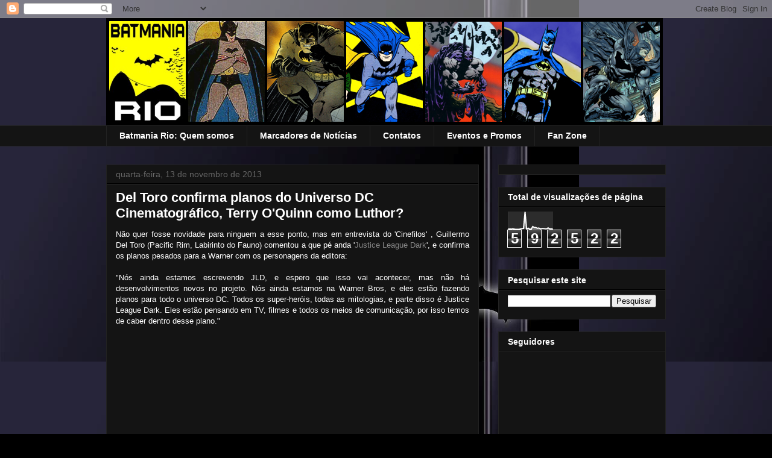

--- FILE ---
content_type: text/html; charset=UTF-8
request_url: https://batmaniario.blogspot.com/2013/11/del-toro-confirma-planos-do-universo-dc.html
body_size: 17331
content:
<!DOCTYPE html>
<html class='v2' dir='ltr' lang='pt-BR'>
<head>
<link href='https://www.blogger.com/static/v1/widgets/335934321-css_bundle_v2.css' rel='stylesheet' type='text/css'/>
<meta content='width=1100' name='viewport'/>
<meta content='text/html; charset=UTF-8' http-equiv='Content-Type'/>
<meta content='blogger' name='generator'/>
<link href='https://batmaniario.blogspot.com/favicon.ico' rel='icon' type='image/x-icon'/>
<link href='http://batmaniario.blogspot.com/2013/11/del-toro-confirma-planos-do-universo-dc.html' rel='canonical'/>
<link rel="alternate" type="application/atom+xml" title="BATMANIA RIO - Atom" href="https://batmaniario.blogspot.com/feeds/posts/default" />
<link rel="alternate" type="application/rss+xml" title="BATMANIA RIO - RSS" href="https://batmaniario.blogspot.com/feeds/posts/default?alt=rss" />
<link rel="service.post" type="application/atom+xml" title="BATMANIA RIO - Atom" href="https://www.blogger.com/feeds/5549104951216291581/posts/default" />

<link rel="alternate" type="application/atom+xml" title="BATMANIA RIO - Atom" href="https://batmaniario.blogspot.com/feeds/6687425621165299419/comments/default" />
<!--Can't find substitution for tag [blog.ieCssRetrofitLinks]-->
<link href='https://i.ytimg.com/vi/XAS3il1f390/hqdefault.jpg' rel='image_src'/>
<meta content='http://batmaniario.blogspot.com/2013/11/del-toro-confirma-planos-do-universo-dc.html' property='og:url'/>
<meta content='Del Toro confirma planos do Universo DC Cinematográfico, Terry O&#39;Quinn como Luthor?' property='og:title'/>
<meta content=' Não quer fosse novidade para ninguem a esse ponto, mas em entrevista do &#39;Cinefilos&#39; , Guillermo Del Toro (Pacific Rim, Labirinto do Fauno) ...' property='og:description'/>
<meta content='https://lh3.googleusercontent.com/blogger_img_proxy/AEn0k_s14BKC8eNoo6QhuzHyINEhYTLpDu374qeYz0mIsy2ndCcLZPgIASnfA3ZQemwxgq7DnpKd5i7-NCanMR7mfMq8KCzjL1_JKw_O6q6pco1z3_PruQ=w1200-h630-n-k-no-nu' property='og:image'/>
<title>BATMANIA RIO: Del Toro confirma planos do Universo DC Cinematográfico, Terry O'Quinn como Luthor?</title>
<style id='page-skin-1' type='text/css'><!--
/*
-----------------------------------------------
Blogger Template Style
Name:     Awesome Inc.
Designer: Tina Chen
URL:      tinachen.org
----------------------------------------------- */
/* Content
----------------------------------------------- */
body {
font: normal normal 13px Arial, Tahoma, Helvetica, FreeSans, sans-serif;
color: #ffffff;
background: #000000 url(//4.bp.blogspot.com/-3u5D3-wgkEo/UTPMGJr-svI/AAAAAAAAPSI/4PFZjUZIUl0/s0/602246_4397971791013_1990993956_n.jpg) repeat scroll top left;
}
html body .content-outer {
min-width: 0;
max-width: 100%;
width: 100%;
}
a:link {
text-decoration: none;
color: #888888;
}
a:visited {
text-decoration: none;
color: #444444;
}
a:hover {
text-decoration: underline;
color: #cccccc;
}
.body-fauxcolumn-outer .cap-top {
position: absolute;
z-index: 1;
height: 276px;
width: 100%;
background: transparent none repeat-x scroll top left;
_background-image: none;
}
/* Columns
----------------------------------------------- */
.content-inner {
padding: 0;
}
.header-inner .section {
margin: 0 16px;
}
.tabs-inner .section {
margin: 0 16px;
}
.main-inner {
padding-top: 30px;
}
.main-inner .column-center-inner,
.main-inner .column-left-inner,
.main-inner .column-right-inner {
padding: 0 5px;
}
*+html body .main-inner .column-center-inner {
margin-top: -30px;
}
#layout .main-inner .column-center-inner {
margin-top: 0;
}
/* Header
----------------------------------------------- */
.header-outer {
margin: 0 0 0 0;
background: transparent none repeat scroll 0 0;
}
.Header h1 {
font: normal bold 40px Arial, Tahoma, Helvetica, FreeSans, sans-serif;
color: #ffffff;
text-shadow: 0 0 -1px #000000;
}
.Header h1 a {
color: #ffffff;
}
.Header .description {
font: normal normal 14px Arial, Tahoma, Helvetica, FreeSans, sans-serif;
color: #ffffff;
}
.header-inner .Header .titlewrapper,
.header-inner .Header .descriptionwrapper {
padding-left: 0;
padding-right: 0;
margin-bottom: 0;
}
.header-inner .Header .titlewrapper {
padding-top: 22px;
}
/* Tabs
----------------------------------------------- */
.tabs-outer {
overflow: hidden;
position: relative;
background: #141414 none repeat scroll 0 0;
}
#layout .tabs-outer {
overflow: visible;
}
.tabs-cap-top, .tabs-cap-bottom {
position: absolute;
width: 100%;
border-top: 1px solid #222222;
}
.tabs-cap-bottom {
bottom: 0;
}
.tabs-inner .widget li a {
display: inline-block;
margin: 0;
padding: .6em 1.5em;
font: normal bold 14px Arial, Tahoma, Helvetica, FreeSans, sans-serif;
color: #ffffff;
border-top: 1px solid #222222;
border-bottom: 1px solid #222222;
border-left: 1px solid #222222;
height: 16px;
line-height: 16px;
}
.tabs-inner .widget li:last-child a {
border-right: 1px solid #222222;
}
.tabs-inner .widget li.selected a, .tabs-inner .widget li a:hover {
background: #444444 none repeat-x scroll 0 -100px;
color: #ffffff;
}
/* Headings
----------------------------------------------- */
h2 {
font: normal bold 14px Arial, Tahoma, Helvetica, FreeSans, sans-serif;
color: #ffffff;
}
/* Widgets
----------------------------------------------- */
.main-inner .section {
margin: 0 27px;
padding: 0;
}
.main-inner .column-left-outer,
.main-inner .column-right-outer {
margin-top: 0;
}
#layout .main-inner .column-left-outer,
#layout .main-inner .column-right-outer {
margin-top: 0;
}
.main-inner .column-left-inner,
.main-inner .column-right-inner {
background: transparent none repeat 0 0;
-moz-box-shadow: 0 0 0 rgba(0, 0, 0, .2);
-webkit-box-shadow: 0 0 0 rgba(0, 0, 0, .2);
-goog-ms-box-shadow: 0 0 0 rgba(0, 0, 0, .2);
box-shadow: 0 0 0 rgba(0, 0, 0, .2);
-moz-border-radius: 0;
-webkit-border-radius: 0;
-goog-ms-border-radius: 0;
border-radius: 0;
}
#layout .main-inner .column-left-inner,
#layout .main-inner .column-right-inner {
margin-top: 0;
}
.sidebar .widget {
font: normal normal 14px Arial, Tahoma, Helvetica, FreeSans, sans-serif;
color: #ffffff;
}
.sidebar .widget a:link {
color: #888888;
}
.sidebar .widget a:visited {
color: #444444;
}
.sidebar .widget a:hover {
color: #cccccc;
}
.sidebar .widget h2 {
text-shadow: 0 0 -1px #000000;
}
.main-inner .widget {
background-color: #141414;
border: 1px solid #222222;
padding: 0 15px 15px;
margin: 20px -16px;
-moz-box-shadow: 0 0 0 rgba(0, 0, 0, .2);
-webkit-box-shadow: 0 0 0 rgba(0, 0, 0, .2);
-goog-ms-box-shadow: 0 0 0 rgba(0, 0, 0, .2);
box-shadow: 0 0 0 rgba(0, 0, 0, .2);
-moz-border-radius: 0;
-webkit-border-radius: 0;
-goog-ms-border-radius: 0;
border-radius: 0;
}
.main-inner .widget h2 {
margin: 0 -15px;
padding: .6em 15px .5em;
border-bottom: 1px solid #000000;
}
.footer-inner .widget h2 {
padding: 0 0 .4em;
border-bottom: 1px solid #000000;
}
.main-inner .widget h2 + div, .footer-inner .widget h2 + div {
border-top: 1px solid #222222;
padding-top: 8px;
}
.main-inner .widget .widget-content {
margin: 0 -15px;
padding: 7px 15px 0;
}
.main-inner .widget ul, .main-inner .widget #ArchiveList ul.flat {
margin: -8px -15px 0;
padding: 0;
list-style: none;
}
.main-inner .widget #ArchiveList {
margin: -8px 0 0;
}
.main-inner .widget ul li, .main-inner .widget #ArchiveList ul.flat li {
padding: .5em 15px;
text-indent: 0;
color: #666666;
border-top: 1px solid #222222;
border-bottom: 1px solid #000000;
}
.main-inner .widget #ArchiveList ul li {
padding-top: .25em;
padding-bottom: .25em;
}
.main-inner .widget ul li:first-child, .main-inner .widget #ArchiveList ul.flat li:first-child {
border-top: none;
}
.main-inner .widget ul li:last-child, .main-inner .widget #ArchiveList ul.flat li:last-child {
border-bottom: none;
}
.post-body {
position: relative;
}
.main-inner .widget .post-body ul {
padding: 0 2.5em;
margin: .5em 0;
list-style: disc;
}
.main-inner .widget .post-body ul li {
padding: 0.25em 0;
margin-bottom: .25em;
color: #ffffff;
border: none;
}
.footer-inner .widget ul {
padding: 0;
list-style: none;
}
.widget .zippy {
color: #666666;
}
/* Posts
----------------------------------------------- */
body .main-inner .Blog {
padding: 0;
margin-bottom: 1em;
background-color: transparent;
border: none;
-moz-box-shadow: 0 0 0 rgba(0, 0, 0, 0);
-webkit-box-shadow: 0 0 0 rgba(0, 0, 0, 0);
-goog-ms-box-shadow: 0 0 0 rgba(0, 0, 0, 0);
box-shadow: 0 0 0 rgba(0, 0, 0, 0);
}
.main-inner .section:last-child .Blog:last-child {
padding: 0;
margin-bottom: 1em;
}
.main-inner .widget h2.date-header {
margin: 0 -15px 1px;
padding: 0 0 0 0;
font: normal normal 14px Arial, Tahoma, Helvetica, FreeSans, sans-serif;
color: #666666;
background: transparent none no-repeat scroll top left;
border-top: 0 solid #222222;
border-bottom: 1px solid #000000;
-moz-border-radius-topleft: 0;
-moz-border-radius-topright: 0;
-webkit-border-top-left-radius: 0;
-webkit-border-top-right-radius: 0;
border-top-left-radius: 0;
border-top-right-radius: 0;
position: static;
bottom: 100%;
right: 15px;
text-shadow: 0 0 -1px #000000;
}
.main-inner .widget h2.date-header span {
font: normal normal 14px Arial, Tahoma, Helvetica, FreeSans, sans-serif;
display: block;
padding: .5em 15px;
border-left: 0 solid #222222;
border-right: 0 solid #222222;
}
.date-outer {
position: relative;
margin: 30px 0 20px;
padding: 0 15px;
background-color: #141414;
border: 1px solid #222222;
-moz-box-shadow: 0 0 0 rgba(0, 0, 0, .2);
-webkit-box-shadow: 0 0 0 rgba(0, 0, 0, .2);
-goog-ms-box-shadow: 0 0 0 rgba(0, 0, 0, .2);
box-shadow: 0 0 0 rgba(0, 0, 0, .2);
-moz-border-radius: 0;
-webkit-border-radius: 0;
-goog-ms-border-radius: 0;
border-radius: 0;
}
.date-outer:first-child {
margin-top: 0;
}
.date-outer:last-child {
margin-bottom: 20px;
-moz-border-radius-bottomleft: 0;
-moz-border-radius-bottomright: 0;
-webkit-border-bottom-left-radius: 0;
-webkit-border-bottom-right-radius: 0;
-goog-ms-border-bottom-left-radius: 0;
-goog-ms-border-bottom-right-radius: 0;
border-bottom-left-radius: 0;
border-bottom-right-radius: 0;
}
.date-posts {
margin: 0 -15px;
padding: 0 15px;
clear: both;
}
.post-outer, .inline-ad {
border-top: 1px solid #222222;
margin: 0 -15px;
padding: 15px 15px;
}
.post-outer {
padding-bottom: 10px;
}
.post-outer:first-child {
padding-top: 0;
border-top: none;
}
.post-outer:last-child, .inline-ad:last-child {
border-bottom: none;
}
.post-body {
position: relative;
}
.post-body img {
padding: 8px;
background: #222222;
border: 1px solid transparent;
-moz-box-shadow: 0 0 0 rgba(0, 0, 0, .2);
-webkit-box-shadow: 0 0 0 rgba(0, 0, 0, .2);
box-shadow: 0 0 0 rgba(0, 0, 0, .2);
-moz-border-radius: 0;
-webkit-border-radius: 0;
border-radius: 0;
}
h3.post-title, h4 {
font: normal bold 22px Arial, Tahoma, Helvetica, FreeSans, sans-serif;
color: #ffffff;
}
h3.post-title a {
font: normal bold 22px Arial, Tahoma, Helvetica, FreeSans, sans-serif;
color: #ffffff;
}
h3.post-title a:hover {
color: #cccccc;
text-decoration: underline;
}
.post-header {
margin: 0 0 1em;
}
.post-body {
line-height: 1.4;
}
.post-outer h2 {
color: #ffffff;
}
.post-footer {
margin: 1.5em 0 0;
}
#blog-pager {
padding: 15px;
font-size: 120%;
background-color: #141414;
border: 1px solid #222222;
-moz-box-shadow: 0 0 0 rgba(0, 0, 0, .2);
-webkit-box-shadow: 0 0 0 rgba(0, 0, 0, .2);
-goog-ms-box-shadow: 0 0 0 rgba(0, 0, 0, .2);
box-shadow: 0 0 0 rgba(0, 0, 0, .2);
-moz-border-radius: 0;
-webkit-border-radius: 0;
-goog-ms-border-radius: 0;
border-radius: 0;
-moz-border-radius-topleft: 0;
-moz-border-radius-topright: 0;
-webkit-border-top-left-radius: 0;
-webkit-border-top-right-radius: 0;
-goog-ms-border-top-left-radius: 0;
-goog-ms-border-top-right-radius: 0;
border-top-left-radius: 0;
border-top-right-radius-topright: 0;
margin-top: 1em;
}
.blog-feeds, .post-feeds {
margin: 1em 0;
text-align: center;
color: #ffffff;
}
.blog-feeds a, .post-feeds a {
color: #888888;
}
.blog-feeds a:visited, .post-feeds a:visited {
color: #444444;
}
.blog-feeds a:hover, .post-feeds a:hover {
color: #cccccc;
}
.post-outer .comments {
margin-top: 2em;
}
/* Comments
----------------------------------------------- */
.comments .comments-content .icon.blog-author {
background-repeat: no-repeat;
background-image: url([data-uri]);
}
.comments .comments-content .loadmore a {
border-top: 1px solid #222222;
border-bottom: 1px solid #222222;
}
.comments .continue {
border-top: 2px solid #222222;
}
/* Footer
----------------------------------------------- */
.footer-outer {
margin: -0 0 -1px;
padding: 0 0 0;
color: #ffffff;
overflow: hidden;
}
.footer-fauxborder-left {
border-top: 1px solid #222222;
background: #141414 none repeat scroll 0 0;
-moz-box-shadow: 0 0 0 rgba(0, 0, 0, .2);
-webkit-box-shadow: 0 0 0 rgba(0, 0, 0, .2);
-goog-ms-box-shadow: 0 0 0 rgba(0, 0, 0, .2);
box-shadow: 0 0 0 rgba(0, 0, 0, .2);
margin: 0 -0;
}
/* Mobile
----------------------------------------------- */
body.mobile {
background-size: auto;
}
.mobile .body-fauxcolumn-outer {
background: transparent none repeat scroll top left;
}
*+html body.mobile .main-inner .column-center-inner {
margin-top: 0;
}
.mobile .main-inner .widget {
padding: 0 0 15px;
}
.mobile .main-inner .widget h2 + div,
.mobile .footer-inner .widget h2 + div {
border-top: none;
padding-top: 0;
}
.mobile .footer-inner .widget h2 {
padding: 0.5em 0;
border-bottom: none;
}
.mobile .main-inner .widget .widget-content {
margin: 0;
padding: 7px 0 0;
}
.mobile .main-inner .widget ul,
.mobile .main-inner .widget #ArchiveList ul.flat {
margin: 0 -15px 0;
}
.mobile .main-inner .widget h2.date-header {
right: 0;
}
.mobile .date-header span {
padding: 0.4em 0;
}
.mobile .date-outer:first-child {
margin-bottom: 0;
border: 1px solid #222222;
-moz-border-radius-topleft: 0;
-moz-border-radius-topright: 0;
-webkit-border-top-left-radius: 0;
-webkit-border-top-right-radius: 0;
-goog-ms-border-top-left-radius: 0;
-goog-ms-border-top-right-radius: 0;
border-top-left-radius: 0;
border-top-right-radius: 0;
}
.mobile .date-outer {
border-color: #222222;
border-width: 0 1px 1px;
}
.mobile .date-outer:last-child {
margin-bottom: 0;
}
.mobile .main-inner {
padding: 0;
}
.mobile .header-inner .section {
margin: 0;
}
.mobile .post-outer, .mobile .inline-ad {
padding: 5px 0;
}
.mobile .tabs-inner .section {
margin: 0 10px;
}
.mobile .main-inner .widget h2 {
margin: 0;
padding: 0;
}
.mobile .main-inner .widget h2.date-header span {
padding: 0;
}
.mobile .main-inner .widget .widget-content {
margin: 0;
padding: 7px 0 0;
}
.mobile #blog-pager {
border: 1px solid transparent;
background: #141414 none repeat scroll 0 0;
}
.mobile .main-inner .column-left-inner,
.mobile .main-inner .column-right-inner {
background: transparent none repeat 0 0;
-moz-box-shadow: none;
-webkit-box-shadow: none;
-goog-ms-box-shadow: none;
box-shadow: none;
}
.mobile .date-posts {
margin: 0;
padding: 0;
}
.mobile .footer-fauxborder-left {
margin: 0;
border-top: inherit;
}
.mobile .main-inner .section:last-child .Blog:last-child {
margin-bottom: 0;
}
.mobile-index-contents {
color: #ffffff;
}
.mobile .mobile-link-button {
background: #888888 none repeat scroll 0 0;
}
.mobile-link-button a:link, .mobile-link-button a:visited {
color: #ffffff;
}
.mobile .tabs-inner .PageList .widget-content {
background: transparent;
border-top: 1px solid;
border-color: #222222;
color: #ffffff;
}
.mobile .tabs-inner .PageList .widget-content .pagelist-arrow {
border-left: 1px solid #222222;
}

--></style>
<style id='template-skin-1' type='text/css'><!--
body {
min-width: 960px;
}
.content-outer, .content-fauxcolumn-outer, .region-inner {
min-width: 960px;
max-width: 960px;
_width: 960px;
}
.main-inner .columns {
padding-left: 0;
padding-right: 310px;
}
.main-inner .fauxcolumn-center-outer {
left: 0;
right: 310px;
/* IE6 does not respect left and right together */
_width: expression(this.parentNode.offsetWidth -
parseInt("0") -
parseInt("310px") + 'px');
}
.main-inner .fauxcolumn-left-outer {
width: 0;
}
.main-inner .fauxcolumn-right-outer {
width: 310px;
}
.main-inner .column-left-outer {
width: 0;
right: 100%;
margin-left: -0;
}
.main-inner .column-right-outer {
width: 310px;
margin-right: -310px;
}
#layout {
min-width: 0;
}
#layout .content-outer {
min-width: 0;
width: 800px;
}
#layout .region-inner {
min-width: 0;
width: auto;
}
body#layout div.add_widget {
padding: 8px;
}
body#layout div.add_widget a {
margin-left: 32px;
}
--></style>
<style>
    body {background-image:url(\/\/4.bp.blogspot.com\/-3u5D3-wgkEo\/UTPMGJr-svI\/AAAAAAAAPSI\/4PFZjUZIUl0\/s0\/602246_4397971791013_1990993956_n.jpg);}
    
@media (max-width: 200px) { body {background-image:url(\/\/4.bp.blogspot.com\/-3u5D3-wgkEo\/UTPMGJr-svI\/AAAAAAAAPSI\/4PFZjUZIUl0\/w200\/602246_4397971791013_1990993956_n.jpg);}}
@media (max-width: 400px) and (min-width: 201px) { body {background-image:url(\/\/4.bp.blogspot.com\/-3u5D3-wgkEo\/UTPMGJr-svI\/AAAAAAAAPSI\/4PFZjUZIUl0\/w400\/602246_4397971791013_1990993956_n.jpg);}}
@media (max-width: 800px) and (min-width: 401px) { body {background-image:url(\/\/4.bp.blogspot.com\/-3u5D3-wgkEo\/UTPMGJr-svI\/AAAAAAAAPSI\/4PFZjUZIUl0\/w800\/602246_4397971791013_1990993956_n.jpg);}}
@media (max-width: 1200px) and (min-width: 801px) { body {background-image:url(\/\/4.bp.blogspot.com\/-3u5D3-wgkEo\/UTPMGJr-svI\/AAAAAAAAPSI\/4PFZjUZIUl0\/w1200\/602246_4397971791013_1990993956_n.jpg);}}
/* Last tag covers anything over one higher than the previous max-size cap. */
@media (min-width: 1201px) { body {background-image:url(\/\/4.bp.blogspot.com\/-3u5D3-wgkEo\/UTPMGJr-svI\/AAAAAAAAPSI\/4PFZjUZIUl0\/w1600\/602246_4397971791013_1990993956_n.jpg);}}
  </style>
<link href='https://www.blogger.com/dyn-css/authorization.css?targetBlogID=5549104951216291581&amp;zx=385843c6-fe22-47af-989a-67faf2f54a96' media='none' onload='if(media!=&#39;all&#39;)media=&#39;all&#39;' rel='stylesheet'/><noscript><link href='https://www.blogger.com/dyn-css/authorization.css?targetBlogID=5549104951216291581&amp;zx=385843c6-fe22-47af-989a-67faf2f54a96' rel='stylesheet'/></noscript>
<meta name='google-adsense-platform-account' content='ca-host-pub-1556223355139109'/>
<meta name='google-adsense-platform-domain' content='blogspot.com'/>

</head>
<body class='loading variant-dark'>
<div class='navbar section' id='navbar' name='Navbar'><div class='widget Navbar' data-version='1' id='Navbar1'><script type="text/javascript">
    function setAttributeOnload(object, attribute, val) {
      if(window.addEventListener) {
        window.addEventListener('load',
          function(){ object[attribute] = val; }, false);
      } else {
        window.attachEvent('onload', function(){ object[attribute] = val; });
      }
    }
  </script>
<div id="navbar-iframe-container"></div>
<script type="text/javascript" src="https://apis.google.com/js/platform.js"></script>
<script type="text/javascript">
      gapi.load("gapi.iframes:gapi.iframes.style.bubble", function() {
        if (gapi.iframes && gapi.iframes.getContext) {
          gapi.iframes.getContext().openChild({
              url: 'https://www.blogger.com/navbar/5549104951216291581?po\x3d6687425621165299419\x26origin\x3dhttps://batmaniario.blogspot.com',
              where: document.getElementById("navbar-iframe-container"),
              id: "navbar-iframe"
          });
        }
      });
    </script><script type="text/javascript">
(function() {
var script = document.createElement('script');
script.type = 'text/javascript';
script.src = '//pagead2.googlesyndication.com/pagead/js/google_top_exp.js';
var head = document.getElementsByTagName('head')[0];
if (head) {
head.appendChild(script);
}})();
</script>
</div></div>
<div class='body-fauxcolumns'>
<div class='fauxcolumn-outer body-fauxcolumn-outer'>
<div class='cap-top'>
<div class='cap-left'></div>
<div class='cap-right'></div>
</div>
<div class='fauxborder-left'>
<div class='fauxborder-right'></div>
<div class='fauxcolumn-inner'>
</div>
</div>
<div class='cap-bottom'>
<div class='cap-left'></div>
<div class='cap-right'></div>
</div>
</div>
</div>
<div class='content'>
<div class='content-fauxcolumns'>
<div class='fauxcolumn-outer content-fauxcolumn-outer'>
<div class='cap-top'>
<div class='cap-left'></div>
<div class='cap-right'></div>
</div>
<div class='fauxborder-left'>
<div class='fauxborder-right'></div>
<div class='fauxcolumn-inner'>
</div>
</div>
<div class='cap-bottom'>
<div class='cap-left'></div>
<div class='cap-right'></div>
</div>
</div>
</div>
<div class='content-outer'>
<div class='content-cap-top cap-top'>
<div class='cap-left'></div>
<div class='cap-right'></div>
</div>
<div class='fauxborder-left content-fauxborder-left'>
<div class='fauxborder-right content-fauxborder-right'></div>
<div class='content-inner'>
<header>
<div class='header-outer'>
<div class='header-cap-top cap-top'>
<div class='cap-left'></div>
<div class='cap-right'></div>
</div>
<div class='fauxborder-left header-fauxborder-left'>
<div class='fauxborder-right header-fauxborder-right'></div>
<div class='region-inner header-inner'>
<div class='header section' id='header' name='Cabeçalho'><div class='widget Header' data-version='1' id='Header1'>
<div id='header-inner'>
<a href='https://batmaniario.blogspot.com/' style='display: block'>
<img alt='BATMANIA RIO' height='178px; ' id='Header1_headerimg' src='https://blogger.googleusercontent.com/img/b/R29vZ2xl/AVvXsEiyTE4PPgEy_a6Q9DM9zLvk4G3mjk3rt6YfiqiCjJm4S2FnNr2TJ9MXUXQJs5-mFinYPjgRRoAdL-276EV_ASoftY6fGpsWy3MtgEg5H_Sk50ugf7_wnt4RUG2iKh9CcXrAyJsBWsWEVycV/s1600/banner+SITE.png' style='display: block' width='923px; '/>
</a>
</div>
</div></div>
</div>
</div>
<div class='header-cap-bottom cap-bottom'>
<div class='cap-left'></div>
<div class='cap-right'></div>
</div>
</div>
</header>
<div class='tabs-outer'>
<div class='tabs-cap-top cap-top'>
<div class='cap-left'></div>
<div class='cap-right'></div>
</div>
<div class='fauxborder-left tabs-fauxborder-left'>
<div class='fauxborder-right tabs-fauxborder-right'></div>
<div class='region-inner tabs-inner'>
<div class='tabs section' id='crosscol' name='Entre colunas'><div class='widget PageList' data-version='1' id='PageList1'>
<h2>Promo</h2>
<div class='widget-content'>
<ul>
<li>
<a href='https://batmaniario.blogspot.com/p/batmania-rio-quem-somos-nos.html'>Batmania Rio: Quem somos</a>
</li>
<li>
<a href='https://batmaniario.blogspot.com/p/marcadores-de-noticias.html'>Marcadores de Notícias</a>
</li>
<li>
<a href='https://batmaniario.blogspot.com/p/contatos.html'>Contatos</a>
</li>
<li>
<a href='https://batmaniario.blogspot.com/p/promo.html'>Eventos e Promos</a>
</li>
<li>
<a href='https://batmaniario.blogspot.com/p/videos.html'>Fan Zone</a>
</li>
</ul>
<div class='clear'></div>
</div>
</div></div>
<div class='tabs no-items section' id='crosscol-overflow' name='Cross-Column 2'></div>
</div>
</div>
<div class='tabs-cap-bottom cap-bottom'>
<div class='cap-left'></div>
<div class='cap-right'></div>
</div>
</div>
<div class='main-outer'>
<div class='main-cap-top cap-top'>
<div class='cap-left'></div>
<div class='cap-right'></div>
</div>
<div class='fauxborder-left main-fauxborder-left'>
<div class='fauxborder-right main-fauxborder-right'></div>
<div class='region-inner main-inner'>
<div class='columns fauxcolumns'>
<div class='fauxcolumn-outer fauxcolumn-center-outer'>
<div class='cap-top'>
<div class='cap-left'></div>
<div class='cap-right'></div>
</div>
<div class='fauxborder-left'>
<div class='fauxborder-right'></div>
<div class='fauxcolumn-inner'>
</div>
</div>
<div class='cap-bottom'>
<div class='cap-left'></div>
<div class='cap-right'></div>
</div>
</div>
<div class='fauxcolumn-outer fauxcolumn-left-outer'>
<div class='cap-top'>
<div class='cap-left'></div>
<div class='cap-right'></div>
</div>
<div class='fauxborder-left'>
<div class='fauxborder-right'></div>
<div class='fauxcolumn-inner'>
</div>
</div>
<div class='cap-bottom'>
<div class='cap-left'></div>
<div class='cap-right'></div>
</div>
</div>
<div class='fauxcolumn-outer fauxcolumn-right-outer'>
<div class='cap-top'>
<div class='cap-left'></div>
<div class='cap-right'></div>
</div>
<div class='fauxborder-left'>
<div class='fauxborder-right'></div>
<div class='fauxcolumn-inner'>
</div>
</div>
<div class='cap-bottom'>
<div class='cap-left'></div>
<div class='cap-right'></div>
</div>
</div>
<!-- corrects IE6 width calculation -->
<div class='columns-inner'>
<div class='column-center-outer'>
<div class='column-center-inner'>
<div class='main section' id='main' name='Principal'><div class='widget Blog' data-version='1' id='Blog1'>
<div class='blog-posts hfeed'>

          <div class="date-outer">
        
<h2 class='date-header'><span>quarta-feira, 13 de novembro de 2013</span></h2>

          <div class="date-posts">
        
<div class='post-outer'>
<div class='post hentry uncustomized-post-template' itemprop='blogPost' itemscope='itemscope' itemtype='http://schema.org/BlogPosting'>
<meta content='https://i.ytimg.com/vi/XAS3il1f390/hqdefault.jpg' itemprop='image_url'/>
<meta content='5549104951216291581' itemprop='blogId'/>
<meta content='6687425621165299419' itemprop='postId'/>
<a name='6687425621165299419'></a>
<h3 class='post-title entry-title' itemprop='name'>
Del Toro confirma planos do Universo DC Cinematográfico, Terry O'Quinn como Luthor?
</h3>
<div class='post-header'>
<div class='post-header-line-1'></div>
</div>
<div class='post-body entry-content' id='post-body-6687425621165299419' itemprop='description articleBody'>
<div align="justify">
Não quer fosse novidade para ninguem a esse ponto, mas em entrevista do 'Cinefilos' , Guillermo Del Toro (Pacific Rim, Labirinto do Fauno) comentou a que pé anda '<a href="http://www.batmaniario.com/2013/04/wondercon-2013-homem-fluronico-estara.html" target="_blank">Justice League Dark</a>', e confirma os planos pesados para a Warner com os personagens da editora:<br />
<br />
"Nós ainda estamos escrevendo JLD, e espero que isso vai acontecer, mas não há desenvolvimentos novos no projeto. Nós ainda estamos na Warner Bros, e eles estão fazendo planos para todo o universo DC. Todos os super-heróis, todas as mitologias, e parte disso é Justice League Dark. Eles estão pensando em TV, filmes e todos os meios de comunicação, por isso temos de caber dentro desse plano."<br />
<br /><iframe width="540" height="320" src="//www.youtube.com/embed/XAS3il1f390" frameborder="0" allowfullscreen></iframe>
<br />
<br />
E de acordo com o <a href="http://www.supermansupersite.com/1111831.html" target="_blank">Superman Supersite</a>, um dos nomes cotados para Lex Luthor seria o de Terry O'Quinn, o Locke de LOST. Mas será mesmo que teremos um Luthor mais velho? O que vocês acham?<br />
<br />
<div class="separator" style="clear: both; text-align: center;">
<a href="https://blogger.googleusercontent.com/img/b/R29vZ2xl/AVvXsEjJl3VfzJnmnF9QoZ5_a5hj5nIfL7NRpdW3iXE928QnufYXXbQnlnoM2XQCO1H2ZWD6nMKGzGLgyswY3ry5rZ3ScYz-hkGZjjjBeTA5tGdzvLleCDsioSljvKm8c_0CW7GhglCvEkSTJrlx/s1600/666-park-ave-32.jpg" imageanchor="1" style="margin-left: 1em; margin-right: 1em;"><img border="0" height="400" src="https://blogger.googleusercontent.com/img/b/R29vZ2xl/AVvXsEjJl3VfzJnmnF9QoZ5_a5hj5nIfL7NRpdW3iXE928QnufYXXbQnlnoM2XQCO1H2ZWD6nMKGzGLgyswY3ry5rZ3ScYz-hkGZjjjBeTA5tGdzvLleCDsioSljvKm8c_0CW7GhglCvEkSTJrlx/s400/666-park-ave-32.jpg" width="266" /></a></div>
<br /></div>
<div style='clear: both;'></div>
</div>
<div class='post-footer'>
<div class='post-footer-line post-footer-line-1'>
<span class='post-author vcard'>
Postado por
<span class='fn' itemprop='author' itemscope='itemscope' itemtype='http://schema.org/Person'>
<meta content='https://www.blogger.com/profile/01308435458137611437' itemprop='url'/>
<a class='g-profile' href='https://www.blogger.com/profile/01308435458137611437' rel='author' title='author profile'>
<span itemprop='name'>Batmania Rio</span>
</a>
</span>
</span>
<span class='post-timestamp'>
às
<meta content='http://batmaniario.blogspot.com/2013/11/del-toro-confirma-planos-do-universo-dc.html' itemprop='url'/>
<a class='timestamp-link' href='https://batmaniario.blogspot.com/2013/11/del-toro-confirma-planos-do-universo-dc.html' rel='bookmark' title='permanent link'><abbr class='published' itemprop='datePublished' title='2013-11-13T01:30:00-08:00'>01:30</abbr></a>
</span>
<span class='post-comment-link'>
</span>
<span class='post-icons'>
<span class='item-control blog-admin pid-1230505612'>
<a href='https://www.blogger.com/post-edit.g?blogID=5549104951216291581&postID=6687425621165299419&from=pencil' title='Editar post'>
<img alt='' class='icon-action' height='18' src='https://resources.blogblog.com/img/icon18_edit_allbkg.gif' width='18'/>
</a>
</span>
</span>
<div class='post-share-buttons goog-inline-block'>
<a class='goog-inline-block share-button sb-email' href='https://www.blogger.com/share-post.g?blogID=5549104951216291581&postID=6687425621165299419&target=email' target='_blank' title='Enviar por e-mail'><span class='share-button-link-text'>Enviar por e-mail</span></a><a class='goog-inline-block share-button sb-blog' href='https://www.blogger.com/share-post.g?blogID=5549104951216291581&postID=6687425621165299419&target=blog' onclick='window.open(this.href, "_blank", "height=270,width=475"); return false;' target='_blank' title='Postar no blog!'><span class='share-button-link-text'>Postar no blog!</span></a><a class='goog-inline-block share-button sb-twitter' href='https://www.blogger.com/share-post.g?blogID=5549104951216291581&postID=6687425621165299419&target=twitter' target='_blank' title='Compartilhar no X'><span class='share-button-link-text'>Compartilhar no X</span></a><a class='goog-inline-block share-button sb-facebook' href='https://www.blogger.com/share-post.g?blogID=5549104951216291581&postID=6687425621165299419&target=facebook' onclick='window.open(this.href, "_blank", "height=430,width=640"); return false;' target='_blank' title='Compartilhar no Facebook'><span class='share-button-link-text'>Compartilhar no Facebook</span></a><a class='goog-inline-block share-button sb-pinterest' href='https://www.blogger.com/share-post.g?blogID=5549104951216291581&postID=6687425621165299419&target=pinterest' target='_blank' title='Compartilhar com o Pinterest'><span class='share-button-link-text'>Compartilhar com o Pinterest</span></a>
</div>
</div>
<div class='post-footer-line post-footer-line-2'>
<span class='post-labels'>
Marcadores:
<a href='https://batmaniario.blogspot.com/search/label/Batman%2FSuperman' rel='tag'>Batman/Superman</a>,
<a href='https://batmaniario.blogspot.com/search/label/Filmes' rel='tag'>Filmes</a>,
<a href='https://batmaniario.blogspot.com/search/label/Liga%20da%20Justi%C3%A7a' rel='tag'>Liga da Justiça</a>
</span>
</div>
<div class='post-footer-line post-footer-line-3'>
<span class='post-location'>
</span>
</div>
</div>
</div>
<div class='comments' id='comments'>
<a name='comments'></a>
<h4>Nenhum comentário:</h4>
<div id='Blog1_comments-block-wrapper'>
<dl class='avatar-comment-indent' id='comments-block'>
</dl>
</div>
<p class='comment-footer'>
<div class='comment-form'>
<a name='comment-form'></a>
<h4 id='comment-post-message'>Postar um comentário</h4>
<p>
</p>
<a href='https://www.blogger.com/comment/frame/5549104951216291581?po=6687425621165299419&hl=pt-BR&saa=85391&origin=https://batmaniario.blogspot.com' id='comment-editor-src'></a>
<iframe allowtransparency='true' class='blogger-iframe-colorize blogger-comment-from-post' frameborder='0' height='410px' id='comment-editor' name='comment-editor' src='' width='100%'></iframe>
<script src='https://www.blogger.com/static/v1/jsbin/1345082660-comment_from_post_iframe.js' type='text/javascript'></script>
<script type='text/javascript'>
      BLOG_CMT_createIframe('https://www.blogger.com/rpc_relay.html');
    </script>
</div>
</p>
</div>
</div>

        </div></div>
      
</div>
<div class='blog-pager' id='blog-pager'>
<span id='blog-pager-newer-link'>
<a class='blog-pager-newer-link' href='https://batmaniario.blogspot.com/2013/11/capas-das-bat-revistas-de-fevereiro-de_13.html' id='Blog1_blog-pager-newer-link' title='Postagem mais recente'>Postagem mais recente</a>
</span>
<span id='blog-pager-older-link'>
<a class='blog-pager-older-link' href='https://batmaniario.blogspot.com/2013/11/dc-all-acess-amanda-waller-fala-sobre.html' id='Blog1_blog-pager-older-link' title='Postagem mais antiga'>Postagem mais antiga</a>
</span>
<a class='home-link' href='https://batmaniario.blogspot.com/'>Página inicial</a>
</div>
<div class='clear'></div>
<div class='post-feeds'>
<div class='feed-links'>
Assinar:
<a class='feed-link' href='https://batmaniario.blogspot.com/feeds/6687425621165299419/comments/default' target='_blank' type='application/atom+xml'>Postar comentários (Atom)</a>
</div>
</div>
</div></div>
</div>
</div>
<div class='column-left-outer'>
<div class='column-left-inner'>
<aside>
</aside>
</div>
</div>
<div class='column-right-outer'>
<div class='column-right-inner'>
<aside>
<div class='sidebar section' id='sidebar-right-1'><div class='widget HTML' data-version='1' id='HTML1'>
<script type='text/javascript'>
                var disqus_shortname = 'batmaniario';
                var disqus_blogger_current_url = "http://batmaniario.blogspot.com/2013/11/del-toro-confirma-planos-do-universo-dc.html";
                if (!disqus_blogger_current_url.length) {
                    disqus_blogger_current_url = "https://batmaniario.blogspot.com/2013/11/del-toro-confirma-planos-do-universo-dc.html";
                }
                var disqus_blogger_homepage_url = "https://batmaniario.blogspot.com/";
                var disqus_blogger_canonical_homepage_url = "http://batmaniario.blogspot.com/";
            </script>
<style type='text/css'>
                    #comments {display:none;}
                </style>
<script type='text/javascript'>
                    (function() {
                        var bloggerjs = document.createElement('script');
                        bloggerjs.type = 'text/javascript';
                        bloggerjs.async = true;
                        bloggerjs.src = 'http://'+disqus_shortname+'.disqus.com/blogger_item.js';
                        (document.getElementsByTagName('head')[0] || document.getElementsByTagName('body')[0]).appendChild(bloggerjs);
                    })();
                </script>
<style type='text/css'>
                    .post-comment-link { visibility: hidden; }
                </style>
<script type='text/javascript'>
                (function() {
                    var bloggerjs = document.createElement('script');
                    bloggerjs.type = 'text/javascript';
                    bloggerjs.async = true;
                    bloggerjs.src = 'http://'+disqus_shortname+'.disqus.com/blogger_index.js';
                    (document.getElementsByTagName('head')[0] || document.getElementsByTagName('body')[0]).appendChild(bloggerjs);
                })();
                </script>
</div><div class='widget Stats' data-version='1' id='Stats1'>
<h2>Total de visualizações de página</h2>
<div class='widget-content'>
<div id='Stats1_content' style='display: none;'>
<script src='https://www.gstatic.com/charts/loader.js' type='text/javascript'></script>
<span id='Stats1_sparklinespan' style='display:inline-block; width:75px; height:30px'></span>
<span class='counter-wrapper graph-counter-wrapper' id='Stats1_totalCount'>
</span>
<div class='clear'></div>
</div>
</div>
</div><div class='widget BlogSearch' data-version='1' id='BlogSearch1'>
<h2 class='title'>Pesquisar este site</h2>
<div class='widget-content'>
<div id='BlogSearch1_form'>
<form action='https://batmaniario.blogspot.com/search' class='gsc-search-box' target='_top'>
<table cellpadding='0' cellspacing='0' class='gsc-search-box'>
<tbody>
<tr>
<td class='gsc-input'>
<input autocomplete='off' class='gsc-input' name='q' size='10' title='search' type='text' value=''/>
</td>
<td class='gsc-search-button'>
<input class='gsc-search-button' title='search' type='submit' value='Pesquisar'/>
</td>
</tr>
</tbody>
</table>
</form>
</div>
</div>
<div class='clear'></div>
</div><div class='widget Followers' data-version='1' id='Followers1'>
<h2 class='title'>Seguidores</h2>
<div class='widget-content'>
<div id='Followers1-wrapper'>
<div style='margin-right:2px;'>
<div><script type="text/javascript" src="https://apis.google.com/js/platform.js"></script>
<div id="followers-iframe-container"></div>
<script type="text/javascript">
    window.followersIframe = null;
    function followersIframeOpen(url) {
      gapi.load("gapi.iframes", function() {
        if (gapi.iframes && gapi.iframes.getContext) {
          window.followersIframe = gapi.iframes.getContext().openChild({
            url: url,
            where: document.getElementById("followers-iframe-container"),
            messageHandlersFilter: gapi.iframes.CROSS_ORIGIN_IFRAMES_FILTER,
            messageHandlers: {
              '_ready': function(obj) {
                window.followersIframe.getIframeEl().height = obj.height;
              },
              'reset': function() {
                window.followersIframe.close();
                followersIframeOpen("https://www.blogger.com/followers/frame/5549104951216291581?colors\x3dCgt0cmFuc3BhcmVudBILdHJhbnNwYXJlbnQaByNmZmZmZmYiByM4ODg4ODgqByMwMDAwMDAyByNmZmZmZmY6ByNmZmZmZmZCByM4ODg4ODhKByM2NjY2NjZSByM4ODg4ODhaC3RyYW5zcGFyZW50\x26pageSize\x3d21\x26hl\x3dpt-BR\x26origin\x3dhttps://batmaniario.blogspot.com");
              },
              'open': function(url) {
                window.followersIframe.close();
                followersIframeOpen(url);
              }
            }
          });
        }
      });
    }
    followersIframeOpen("https://www.blogger.com/followers/frame/5549104951216291581?colors\x3dCgt0cmFuc3BhcmVudBILdHJhbnNwYXJlbnQaByNmZmZmZmYiByM4ODg4ODgqByMwMDAwMDAyByNmZmZmZmY6ByNmZmZmZmZCByM4ODg4ODhKByM2NjY2NjZSByM4ODg4ODhaC3RyYW5zcGFyZW50\x26pageSize\x3d21\x26hl\x3dpt-BR\x26origin\x3dhttps://batmaniario.blogspot.com");
  </script></div>
</div>
</div>
<div class='clear'></div>
</div>
</div><div class='widget BlogArchive' data-version='1' id='BlogArchive1'>
<h2>Arquivo do site</h2>
<div class='widget-content'>
<div id='ArchiveList'>
<div id='BlogArchive1_ArchiveList'>
<ul class='hierarchy'>
<li class='archivedate collapsed'>
<a class='toggle' href='javascript:void(0)'>
<span class='zippy'>

        &#9658;&#160;
      
</span>
</a>
<a class='post-count-link' href='https://batmaniario.blogspot.com/2016/'>
2016
</a>
<span class='post-count' dir='ltr'>(1)</span>
<ul class='hierarchy'>
<li class='archivedate collapsed'>
<a class='toggle' href='javascript:void(0)'>
<span class='zippy'>

        &#9658;&#160;
      
</span>
</a>
<a class='post-count-link' href='https://batmaniario.blogspot.com/2016/03/'>
março
</a>
<span class='post-count' dir='ltr'>(1)</span>
</li>
</ul>
</li>
</ul>
<ul class='hierarchy'>
<li class='archivedate collapsed'>
<a class='toggle' href='javascript:void(0)'>
<span class='zippy'>

        &#9658;&#160;
      
</span>
</a>
<a class='post-count-link' href='https://batmaniario.blogspot.com/2015/'>
2015
</a>
<span class='post-count' dir='ltr'>(4)</span>
<ul class='hierarchy'>
<li class='archivedate collapsed'>
<a class='toggle' href='javascript:void(0)'>
<span class='zippy'>

        &#9658;&#160;
      
</span>
</a>
<a class='post-count-link' href='https://batmaniario.blogspot.com/2015/03/'>
março
</a>
<span class='post-count' dir='ltr'>(2)</span>
</li>
</ul>
<ul class='hierarchy'>
<li class='archivedate collapsed'>
<a class='toggle' href='javascript:void(0)'>
<span class='zippy'>

        &#9658;&#160;
      
</span>
</a>
<a class='post-count-link' href='https://batmaniario.blogspot.com/2015/02/'>
fevereiro
</a>
<span class='post-count' dir='ltr'>(2)</span>
</li>
</ul>
</li>
</ul>
<ul class='hierarchy'>
<li class='archivedate collapsed'>
<a class='toggle' href='javascript:void(0)'>
<span class='zippy'>

        &#9658;&#160;
      
</span>
</a>
<a class='post-count-link' href='https://batmaniario.blogspot.com/2014/'>
2014
</a>
<span class='post-count' dir='ltr'>(308)</span>
<ul class='hierarchy'>
<li class='archivedate collapsed'>
<a class='toggle' href='javascript:void(0)'>
<span class='zippy'>

        &#9658;&#160;
      
</span>
</a>
<a class='post-count-link' href='https://batmaniario.blogspot.com/2014/12/'>
dezembro
</a>
<span class='post-count' dir='ltr'>(1)</span>
</li>
</ul>
<ul class='hierarchy'>
<li class='archivedate collapsed'>
<a class='toggle' href='javascript:void(0)'>
<span class='zippy'>

        &#9658;&#160;
      
</span>
</a>
<a class='post-count-link' href='https://batmaniario.blogspot.com/2014/11/'>
novembro
</a>
<span class='post-count' dir='ltr'>(1)</span>
</li>
</ul>
<ul class='hierarchy'>
<li class='archivedate collapsed'>
<a class='toggle' href='javascript:void(0)'>
<span class='zippy'>

        &#9658;&#160;
      
</span>
</a>
<a class='post-count-link' href='https://batmaniario.blogspot.com/2014/10/'>
outubro
</a>
<span class='post-count' dir='ltr'>(4)</span>
</li>
</ul>
<ul class='hierarchy'>
<li class='archivedate collapsed'>
<a class='toggle' href='javascript:void(0)'>
<span class='zippy'>

        &#9658;&#160;
      
</span>
</a>
<a class='post-count-link' href='https://batmaniario.blogspot.com/2014/09/'>
setembro
</a>
<span class='post-count' dir='ltr'>(4)</span>
</li>
</ul>
<ul class='hierarchy'>
<li class='archivedate collapsed'>
<a class='toggle' href='javascript:void(0)'>
<span class='zippy'>

        &#9658;&#160;
      
</span>
</a>
<a class='post-count-link' href='https://batmaniario.blogspot.com/2014/08/'>
agosto
</a>
<span class='post-count' dir='ltr'>(4)</span>
</li>
</ul>
<ul class='hierarchy'>
<li class='archivedate collapsed'>
<a class='toggle' href='javascript:void(0)'>
<span class='zippy'>

        &#9658;&#160;
      
</span>
</a>
<a class='post-count-link' href='https://batmaniario.blogspot.com/2014/07/'>
julho
</a>
<span class='post-count' dir='ltr'>(46)</span>
</li>
</ul>
<ul class='hierarchy'>
<li class='archivedate collapsed'>
<a class='toggle' href='javascript:void(0)'>
<span class='zippy'>

        &#9658;&#160;
      
</span>
</a>
<a class='post-count-link' href='https://batmaniario.blogspot.com/2014/06/'>
junho
</a>
<span class='post-count' dir='ltr'>(31)</span>
</li>
</ul>
<ul class='hierarchy'>
<li class='archivedate collapsed'>
<a class='toggle' href='javascript:void(0)'>
<span class='zippy'>

        &#9658;&#160;
      
</span>
</a>
<a class='post-count-link' href='https://batmaniario.blogspot.com/2014/05/'>
maio
</a>
<span class='post-count' dir='ltr'>(26)</span>
</li>
</ul>
<ul class='hierarchy'>
<li class='archivedate collapsed'>
<a class='toggle' href='javascript:void(0)'>
<span class='zippy'>

        &#9658;&#160;
      
</span>
</a>
<a class='post-count-link' href='https://batmaniario.blogspot.com/2014/04/'>
abril
</a>
<span class='post-count' dir='ltr'>(15)</span>
</li>
</ul>
<ul class='hierarchy'>
<li class='archivedate collapsed'>
<a class='toggle' href='javascript:void(0)'>
<span class='zippy'>

        &#9658;&#160;
      
</span>
</a>
<a class='post-count-link' href='https://batmaniario.blogspot.com/2014/03/'>
março
</a>
<span class='post-count' dir='ltr'>(46)</span>
</li>
</ul>
<ul class='hierarchy'>
<li class='archivedate collapsed'>
<a class='toggle' href='javascript:void(0)'>
<span class='zippy'>

        &#9658;&#160;
      
</span>
</a>
<a class='post-count-link' href='https://batmaniario.blogspot.com/2014/02/'>
fevereiro
</a>
<span class='post-count' dir='ltr'>(50)</span>
</li>
</ul>
<ul class='hierarchy'>
<li class='archivedate collapsed'>
<a class='toggle' href='javascript:void(0)'>
<span class='zippy'>

        &#9658;&#160;
      
</span>
</a>
<a class='post-count-link' href='https://batmaniario.blogspot.com/2014/01/'>
janeiro
</a>
<span class='post-count' dir='ltr'>(80)</span>
</li>
</ul>
</li>
</ul>
<ul class='hierarchy'>
<li class='archivedate expanded'>
<a class='toggle' href='javascript:void(0)'>
<span class='zippy toggle-open'>

        &#9660;&#160;
      
</span>
</a>
<a class='post-count-link' href='https://batmaniario.blogspot.com/2013/'>
2013
</a>
<span class='post-count' dir='ltr'>(907)</span>
<ul class='hierarchy'>
<li class='archivedate collapsed'>
<a class='toggle' href='javascript:void(0)'>
<span class='zippy'>

        &#9658;&#160;
      
</span>
</a>
<a class='post-count-link' href='https://batmaniario.blogspot.com/2013/12/'>
dezembro
</a>
<span class='post-count' dir='ltr'>(72)</span>
</li>
</ul>
<ul class='hierarchy'>
<li class='archivedate expanded'>
<a class='toggle' href='javascript:void(0)'>
<span class='zippy toggle-open'>

        &#9660;&#160;
      
</span>
</a>
<a class='post-count-link' href='https://batmaniario.blogspot.com/2013/11/'>
novembro
</a>
<span class='post-count' dir='ltr'>(85)</span>
<ul class='posts'>
<li><a href='https://batmaniario.blogspot.com/2013/11/preview-de-batmansuperman-06-e-batwing.html'>Preview de &#39;Batman/Superman&#39; #06 e Batwing #26!</a></li>
<li><a href='https://batmaniario.blogspot.com/2013/11/jhwilliams-iii-comenta-batwoman-apos.html'>J.H.Williams III comenta &#39;Batwoman&#39; após a sua saida</a></li>
<li><a href='https://batmaniario.blogspot.com/2013/11/beware-batman-capa-do-dvd-entrevista.html'>Beware The Batman: Capa do DVD, entrevista com o e...</a></li>
<li><a href='https://batmaniario.blogspot.com/2013/11/nolan-comenta-o-final-de-tdkr-e-o.html'>Nolan comenta o final de TDKR e o Coringa inspirad...</a></li>
<li><a href='https://batmaniario.blogspot.com/2013/11/levitz-e-pak-comentam-o-crossover-entre.html'>Levitz e Pak comentam o crossover entre &#39;Batman/Su...</a></li>
<li><a href='https://batmaniario.blogspot.com/2013/11/replica-do-batmovel-de-batman-66-e.html'>Replica do Batmóvel de &#39;Batman 66&#39; é liberado ofic...</a></li>
<li><a href='https://batmaniario.blogspot.com/2013/11/dc-all-access-dcl-de-arkham-origins-e.html'>DC All Access: DCL de &#39;Arkham Origins&#39; e novidades...</a></li>
<li><a href='https://batmaniario.blogspot.com/2013/11/preview-de-son-of-batman-02-e-batman-66.html'>Preview de &#39;Son of Batman&#39; #02 e &#39;Batman 66&#39; Cpt 22!</a></li>
<li><a href='https://batmaniario.blogspot.com/2013/11/batkid-salva-do-dia-novamente-em-video.html'>BatKid salva do dia novamente em video inédito!</a></li>
<li><a href='https://batmaniario.blogspot.com/2013/11/lbcc-2013-lodbell-e-wolfman-comentam-o.html'>LBCC 2013: Lobdell e Wolfman comentam o passado e ...</a></li>
<li><a href='https://batmaniario.blogspot.com/2013/11/previews-de-flash-e-batman-dark-knight.html'>Previews de &#39;Flash&#39; e &#39;Batman: The Dark Knight&#39; #25!</a></li>
<li><a href='https://batmaniario.blogspot.com/2013/11/preview-de-forever-evil-04-e-capa-de.html'>Preview de &#39;Forever Evil&#39; #04 e capa de &#39;Teen Tita...</a></li>
<li><a href='https://batmaniario.blogspot.com/2013/11/tom-taylor-comenta-sua-fase-em-earth-02.html'>Tom Taylor comenta sua fase em &#39;Earth 02&#39;!</a></li>
<li><a href='https://batmaniario.blogspot.com/2013/11/editor-comenta-o-teaser-de-batman.html'>Editor comenta o teaser de &#39;Batman: Eternal&#39;, nova...</a></li>
<li><a href='https://batmaniario.blogspot.com/2013/11/batmansuperman-affleck-pegando-pesado.html'>Batman/Superman: Affleck pegando pesado nos treino...</a></li>
<li><a href='https://batmaniario.blogspot.com/2013/11/produtor-confirma-que-series-de-tv-e.html'>Produtor confirma que series de TV e filmes da DC ...</a></li>
<li><a href='https://batmaniario.blogspot.com/2013/11/marguerite-bennett-comenta-jokers.html'>Marguerite Bennett comenta Joker&#39;s Daughter e Talon!</a></li>
<li><a href='https://batmaniario.blogspot.com/2013/11/david-goyer-chefiando-producao-dos.html'>David Goyer chefiando a produção dos filmes da DC ...</a></li>
<li><a href='https://batmaniario.blogspot.com/2013/11/previews-de-harley-quinn-01-e-black.html'>Previews de &#39;Harley Quinn&#39; #01 e &#39;Black Canary/Zat...</a></li>
<li><a href='https://batmaniario.blogspot.com/2013/11/arrow-solomon-grundy-confirmado-e.html'>Arrow: Solomon Grundy confirmado e sinopse de 2x03...</a></li>
<li><a href='https://batmaniario.blogspot.com/2013/11/possiveis-titulos-oficias-de.html'>Possíveis títulos oficiais de &#39;Batman/Superman&#39; re...</a></li>
<li><a href='https://batmaniario.blogspot.com/2013/11/arrow-trailer-e-fotos-de-scientist-o.html'>Arrow: trailer e fotos de &#39;The Scientist&#39; o episód...</a></li>
<li><a href='https://batmaniario.blogspot.com/2013/11/batman-75-anos-editor-mark-marts.html'>Batman 75 Anos: Editor Mark Marts comenta edição c...</a></li>
<li><a href='https://batmaniario.blogspot.com/2013/11/dc-all-acess-novidades-de-batwoman.html'>DC All Acess: Novidades de Batwoman, Geoff Jonhs c...</a></li>
<li><a href='https://batmaniario.blogspot.com/2013/11/veja-quase-50-fotos-ineditas-de-man-of.html'>Veja quase 50 fotos inéditas de &#39;Man of Steel&#39;!</a></li>
<li><a href='https://batmaniario.blogspot.com/2013/11/primeiro-teaser-de-batman-eternal.html'>Primeiro teaser de &#39;Batman: Eternal&#39; revela pistas...</a></li>
<li><a href='https://batmaniario.blogspot.com/2013/11/arrow-o-arqueiro-com-mascara-nyssa-al.html'>Arrow: O Arqueiro com máscara, Nyssa Al Ghul confi...</a></li>
<li><a href='https://batmaniario.blogspot.com/2013/11/preview-de-scooby-doo-team-up-01-e.html'>Preview de &#39;Scooby Doo Team-Up&#39; #01 e &#39;Harley Quin...</a></li>
<li><a href='https://batmaniario.blogspot.com/2013/11/produtor-comenta-batmansuperman.html'>Produtor comenta &#39;Batman/Superman&#39;!</a></li>
<li><a href='https://batmaniario.blogspot.com/2013/11/extras-do-blu-ray-e-novas-fotos-de.html'>Extras do Blu Ray e novas fotos de &#39;Justice League...</a></li>
<li><a href='https://batmaniario.blogspot.com/2013/11/christian-bale-comenta-bat-kid-ben.html'>Christian Bale comenta Bat Kid, Ben Affleck e a su...</a></li>
<li><a href='https://batmaniario.blogspot.com/2013/11/zero-year-veja-preview-de-red-hood-and.html'>Zero Year: Veja preview de &#39;Red Hood and the Outla...</a></li>
<li><a href='https://batmaniario.blogspot.com/2013/11/arrow-imagens-oficiais-de-barry-allen.html'>Arrow: imagens oficiais de Barry Allen, &#39;The Flash...</a></li>
<li><a href='https://batmaniario.blogspot.com/2013/11/asa-noturna-e-registrado-como-marca-mas.html'>&#39;Asa Noturna&#39; é registrado como marca, mas o que i...</a></li>
<li><a href='https://batmaniario.blogspot.com/2013/11/batman-75-anos-primeiro-robin-negro.html'>Batman 75 Anos: Primeiro Robin negro chega em 2014!</a></li>
<li><a href='https://batmaniario.blogspot.com/2013/11/batmansuperman-adam-driver-fora-jaime.html'>Batman/Superman: Adam Driver fora? Jaime Alexander...</a></li>
<li><a href='https://batmaniario.blogspot.com/2013/11/saiba-tudo-que-rolou-com-o-bat-kid.html'>Saiba tudo que rolou com o &#39;Bat Kid&#39;!</a></li>
<li><a href='https://batmaniario.blogspot.com/2013/11/batwoman-capa-da-edicao-zero-year-e.html'>Batwoman: Capa da edição &#39;Zero Year&#39; e entrevista ...</a></li>
<li><a href='https://batmaniario.blogspot.com/2013/11/fiq-2013-risso-e-dini-escreverao-bat.html'>FIQ 2013: Risso e Dini escreverão Bat-Revista pela...</a></li>
<li><a href='https://batmaniario.blogspot.com/2013/11/rumor-bat-drones-em-batmansuperman.html'>RUMOR: Bat-Drones em &#39;Batman/Superman&#39;?</a></li>
<li><a href='https://batmaniario.blogspot.com/2013/11/novo-arcade-do-batman-lhe-permite.html'>Novo Arcade do Batman lhe permite dirigir os Batmo...</a></li>
<li><a href='https://batmaniario.blogspot.com/2013/11/arrow-sinopse-oficial-do-episodio-do.html'>Arrow: Sinopse oficial do episódio do Flash!</a></li>
<li><a href='https://batmaniario.blogspot.com/2013/11/fiq-2013-entrevista-com-eddy-barrows.html'>FIQ 2013: Entrevista com Eddy Barrows!</a></li>
<li><a href='https://batmaniario.blogspot.com/2013/11/novos-posters-de-lego-movie.html'>Novos posters de &#39;The LEGO Movie&#39;!</a></li>
<li><a href='https://batmaniario.blogspot.com/2013/11/bat-colecionaveis-de-fevereiro-de-2014.html'>Bat-Colecionáveis de Fevereiro de 2014!</a></li>
<li><a href='https://batmaniario.blogspot.com/2013/11/geoff-jonhs-comenta-as-mudancas-que.html'>Geoff Jonhs comenta as mudanças que &#39;Forever Evil&#39;...</a></li>
<li><a href='https://batmaniario.blogspot.com/2013/11/gal-gadot-finalista-para-estar-em.html'>Gal Gadot finalista para estar em &#39;Batman/Superman&#39;?</a></li>
<li><a href='https://batmaniario.blogspot.com/2013/11/arrow-diggle-comenta-flash-imagens-e.html'>Arrow: Diggle comenta Flash, imagens e trailer de ...</a></li>
<li><a href='https://batmaniario.blogspot.com/2013/11/capas-das-bat-revistas-de-fevereiro-de_13.html'>Capas das Bat-Revistas de Fevereiro de 2014 - Parte 2</a></li>
<li><a href='https://batmaniario.blogspot.com/2013/11/del-toro-confirma-planos-do-universo-dc.html'>Del Toro confirma planos do Universo DC Cinematogr...</a></li>
<li><a href='https://batmaniario.blogspot.com/2013/11/dc-all-acess-amanda-waller-fala-sobre.html'>DC All Acess: Amanda Waller fala sobre Arrow, Smit...</a></li>
<li><a href='https://batmaniario.blogspot.com/2013/11/previews-de-green-lantern-corps-25-e.html'>Previews de &#39;Green Lantern Corps&#39; #25 e &#39;Justice L...</a></li>
<li><a href='https://batmaniario.blogspot.com/2013/11/zero-year-preview-de-batgirl-e.html'>Zero Year: Preview de &#39;Batgirl&#39; e &#39;Nightwing&#39; #25!</a></li>
<li><a href='https://batmaniario.blogspot.com/2013/11/rumor-asa-noturna-finalmente-em-arrow.html'>RUMOR: Asa Noturna finalmente em &#39;Arrow&#39;?</a></li>
<li><a href='https://batmaniario.blogspot.com/2013/11/capas-das-bat-revistas-de-fevereiro-de.html'>Capas das Bat-Revistas de Fevereiro de 2014 - Part...</a></li>
<li><a href='https://batmaniario.blogspot.com/2013/11/batmansuperman-kevin-smith-viu-o-bat.html'>Batman/Superman: Kevin Smith viu o Bat-Uniforme,e ...</a></li>
<li><a href='https://batmaniario.blogspot.com/2013/11/batman-25-introduz-novo-batmovel-que.html'>&#39;Batman #25&#39; introduz novo Batmóvel que seria o me...</a></li>
<li><a href='https://batmaniario.blogspot.com/2013/11/forever-evil-previews-de-suicide-squad.html'>Forever Evil: previews de &#39;Suicide Squad&#39; #25 e &#39;A...</a></li>
<li><a href='https://batmaniario.blogspot.com/2013/11/zack-snyder-revela-poucos-detalhes-e.html'>Zack Snyder revela (poucos) detalhes e artes basea...</a></li>
<li><a href='https://batmaniario.blogspot.com/2013/11/veja-o-q-completo-de-man-of-steel_11.html'>Veja o Q&amp;A completo de &#39;Man of Steel&#39;!</a></li>
<li><a href='https://batmaniario.blogspot.com/2013/11/batmansuperman-novos-possiveis.html'>Batman/Superman: Novos possiveís candidatos a Asa ...</a></li>
<li><a href='https://batmaniario.blogspot.com/2013/11/batman-deal-mostra-o-confronto-final.html'>&#39;Batman: The Deal&#39; mostra o confronto final entre ...</a></li>
<li><a href='https://batmaniario.blogspot.com/2013/11/batmansuperman-asa-noturna-confirmado.html'>&#39;Batman/Superman&#39;: Asa Noturna confirmado, veja um...</a></li>
<li><a href='https://batmaniario.blogspot.com/2013/11/one-shot-da-filha-do-coringa-por.html'>&#39;One-Shot&#39; da Filha do Coringa por Marguerite Benn...</a></li>
<li><a href='https://batmaniario.blogspot.com/2013/11/arrow-trailer-de-2x06-keep-your-enemies.html'>Arrow: trailer de 2x06 &#39;Keep Your Enemies Closer&#39; ...</a></li>
<li><a href='https://batmaniario.blogspot.com/2013/11/batmansuperman-novos-anuncios-e-ate.html'>Batman/Superman: novos anúncios e até artes concei...</a></li>
<li><a href='https://batmaniario.blogspot.com/2013/11/batmansuperman-as-finalistas-para-papel.html'>Batman/Superman: as finalistas para papel feminino...</a></li>
<li><a href='https://batmaniario.blogspot.com/2013/11/batmansuperman-asa-noturna-no-filme.html'>Batman/Superman: Asa Noturna no filme?</a></li>
<li><a href='https://batmaniario.blogspot.com/2013/11/batmansuperman-mulher-maravilha.html'>&#39;Batman/Superman&#39;: Mulher Maravilha praticamente c...</a></li>
<li><a href='https://batmaniario.blogspot.com/2013/11/art-e-franco-comentam-volta-de-tiny.html'>Art e Franco comentam a volta de Tiny Titans em 2014!</a></li>
<li><a href='https://batmaniario.blogspot.com/2013/11/manapul-e-buccellato-falam-sobre.html'>Manapul e Buccellato falam sobre &#39;Detective Comics&#39;!</a></li>
<li><a href='https://batmaniario.blogspot.com/2013/11/serie-semanal-five-years-later-e.html'>Serie semanal &#39;Five Years Later&#39; é confirmada para...</a></li>
<li><a href='https://batmaniario.blogspot.com/2013/11/preview-de-batmansuperman-06-e-earth-02.html'>Preview de &#39;Batman/Superman&#39; #06 e &#39;Earth 02&#39; #17!</a></li>
<li><a href='https://batmaniario.blogspot.com/2013/11/arrow-imagens-de-2x06-trust-but-verify.html'>Arrow: imagens de 2x06 &#39;Keep Your Enemies Closer&quot;</a></li>
<li><a href='https://batmaniario.blogspot.com/2013/11/as-ultimas-novidades-e-rumores-de.html'>As ultimas novidades e rumores de &#39;Batman/Superman&#39;!</a></li>
<li><a href='https://batmaniario.blogspot.com/2013/11/diane-nelson-comenta-mudanca-da-dc.html'>Diane Nelson comenta a mudança da DC Comics de Nov...</a></li>
<li><a href='https://batmaniario.blogspot.com/2013/11/zero-year-preview-de-green-arrow-e.html'>Zero Year: preview de &#39;Green Arrow&#39; e &#39;Action Comi...</a></li>
<li><a href='https://batmaniario.blogspot.com/2013/11/zero-year-preview-de-batwing-e.html'>Zero Year: Preview de &#39;Batwing&#39; e &#39;Detective Comic...</a></li>
<li><a href='https://batmaniario.blogspot.com/2013/11/previews-de-forever-evil-03-e-phantom.html'>Previews de &#39;Forever Evil&#39; #03 e &#39;The Phantom Stra...</a></li>
<li><a href='https://batmaniario.blogspot.com/2013/11/novo-viral-de-man-of-steel-da-pistas.html'>Novo viral de &#39;Man of Steel&#39; dá pistas sobre &#39;Batm...</a></li>
<li><a href='https://batmaniario.blogspot.com/2013/11/rip-nick-cardy.html'>R.I.P. Nick Cardy</a></li>
<li><a href='https://batmaniario.blogspot.com/2013/11/comikaze-2013-jaime-alexander-estara-em.html'>Comikaze 2013: Jaime Alexander estará em &#39;Batman/S...</a></li>
<li><a href='https://batmaniario.blogspot.com/2013/11/review-batman-rip.html'>Review: Batman R.I.P.</a></li>
<li><a href='https://batmaniario.blogspot.com/2013/11/batmansuperman-gravacoes-rolando-na.html'>Batman/Superman: Gravações rolando na Fazenda Kent?</a></li>
<li><a href='https://batmaniario.blogspot.com/2013/11/veja-os-novos-trailers-de-lego-movie.html'>Veja os novos trailers de &#39;The LEGO Movie&#39;!</a></li>
</ul>
</li>
</ul>
<ul class='hierarchy'>
<li class='archivedate collapsed'>
<a class='toggle' href='javascript:void(0)'>
<span class='zippy'>

        &#9658;&#160;
      
</span>
</a>
<a class='post-count-link' href='https://batmaniario.blogspot.com/2013/10/'>
outubro
</a>
<span class='post-count' dir='ltr'>(89)</span>
</li>
</ul>
<ul class='hierarchy'>
<li class='archivedate collapsed'>
<a class='toggle' href='javascript:void(0)'>
<span class='zippy'>

        &#9658;&#160;
      
</span>
</a>
<a class='post-count-link' href='https://batmaniario.blogspot.com/2013/09/'>
setembro
</a>
<span class='post-count' dir='ltr'>(95)</span>
</li>
</ul>
<ul class='hierarchy'>
<li class='archivedate collapsed'>
<a class='toggle' href='javascript:void(0)'>
<span class='zippy'>

        &#9658;&#160;
      
</span>
</a>
<a class='post-count-link' href='https://batmaniario.blogspot.com/2013/08/'>
agosto
</a>
<span class='post-count' dir='ltr'>(88)</span>
</li>
</ul>
<ul class='hierarchy'>
<li class='archivedate collapsed'>
<a class='toggle' href='javascript:void(0)'>
<span class='zippy'>

        &#9658;&#160;
      
</span>
</a>
<a class='post-count-link' href='https://batmaniario.blogspot.com/2013/07/'>
julho
</a>
<span class='post-count' dir='ltr'>(93)</span>
</li>
</ul>
<ul class='hierarchy'>
<li class='archivedate collapsed'>
<a class='toggle' href='javascript:void(0)'>
<span class='zippy'>

        &#9658;&#160;
      
</span>
</a>
<a class='post-count-link' href='https://batmaniario.blogspot.com/2013/06/'>
junho
</a>
<span class='post-count' dir='ltr'>(76)</span>
</li>
</ul>
<ul class='hierarchy'>
<li class='archivedate collapsed'>
<a class='toggle' href='javascript:void(0)'>
<span class='zippy'>

        &#9658;&#160;
      
</span>
</a>
<a class='post-count-link' href='https://batmaniario.blogspot.com/2013/05/'>
maio
</a>
<span class='post-count' dir='ltr'>(72)</span>
</li>
</ul>
<ul class='hierarchy'>
<li class='archivedate collapsed'>
<a class='toggle' href='javascript:void(0)'>
<span class='zippy'>

        &#9658;&#160;
      
</span>
</a>
<a class='post-count-link' href='https://batmaniario.blogspot.com/2013/04/'>
abril
</a>
<span class='post-count' dir='ltr'>(70)</span>
</li>
</ul>
<ul class='hierarchy'>
<li class='archivedate collapsed'>
<a class='toggle' href='javascript:void(0)'>
<span class='zippy'>

        &#9658;&#160;
      
</span>
</a>
<a class='post-count-link' href='https://batmaniario.blogspot.com/2013/03/'>
março
</a>
<span class='post-count' dir='ltr'>(62)</span>
</li>
</ul>
<ul class='hierarchy'>
<li class='archivedate collapsed'>
<a class='toggle' href='javascript:void(0)'>
<span class='zippy'>

        &#9658;&#160;
      
</span>
</a>
<a class='post-count-link' href='https://batmaniario.blogspot.com/2013/02/'>
fevereiro
</a>
<span class='post-count' dir='ltr'>(49)</span>
</li>
</ul>
<ul class='hierarchy'>
<li class='archivedate collapsed'>
<a class='toggle' href='javascript:void(0)'>
<span class='zippy'>

        &#9658;&#160;
      
</span>
</a>
<a class='post-count-link' href='https://batmaniario.blogspot.com/2013/01/'>
janeiro
</a>
<span class='post-count' dir='ltr'>(56)</span>
</li>
</ul>
</li>
</ul>
<ul class='hierarchy'>
<li class='archivedate collapsed'>
<a class='toggle' href='javascript:void(0)'>
<span class='zippy'>

        &#9658;&#160;
      
</span>
</a>
<a class='post-count-link' href='https://batmaniario.blogspot.com/2012/'>
2012
</a>
<span class='post-count' dir='ltr'>(480)</span>
<ul class='hierarchy'>
<li class='archivedate collapsed'>
<a class='toggle' href='javascript:void(0)'>
<span class='zippy'>

        &#9658;&#160;
      
</span>
</a>
<a class='post-count-link' href='https://batmaniario.blogspot.com/2012/12/'>
dezembro
</a>
<span class='post-count' dir='ltr'>(39)</span>
</li>
</ul>
<ul class='hierarchy'>
<li class='archivedate collapsed'>
<a class='toggle' href='javascript:void(0)'>
<span class='zippy'>

        &#9658;&#160;
      
</span>
</a>
<a class='post-count-link' href='https://batmaniario.blogspot.com/2012/11/'>
novembro
</a>
<span class='post-count' dir='ltr'>(47)</span>
</li>
</ul>
<ul class='hierarchy'>
<li class='archivedate collapsed'>
<a class='toggle' href='javascript:void(0)'>
<span class='zippy'>

        &#9658;&#160;
      
</span>
</a>
<a class='post-count-link' href='https://batmaniario.blogspot.com/2012/10/'>
outubro
</a>
<span class='post-count' dir='ltr'>(43)</span>
</li>
</ul>
<ul class='hierarchy'>
<li class='archivedate collapsed'>
<a class='toggle' href='javascript:void(0)'>
<span class='zippy'>

        &#9658;&#160;
      
</span>
</a>
<a class='post-count-link' href='https://batmaniario.blogspot.com/2012/09/'>
setembro
</a>
<span class='post-count' dir='ltr'>(41)</span>
</li>
</ul>
<ul class='hierarchy'>
<li class='archivedate collapsed'>
<a class='toggle' href='javascript:void(0)'>
<span class='zippy'>

        &#9658;&#160;
      
</span>
</a>
<a class='post-count-link' href='https://batmaniario.blogspot.com/2012/08/'>
agosto
</a>
<span class='post-count' dir='ltr'>(49)</span>
</li>
</ul>
<ul class='hierarchy'>
<li class='archivedate collapsed'>
<a class='toggle' href='javascript:void(0)'>
<span class='zippy'>

        &#9658;&#160;
      
</span>
</a>
<a class='post-count-link' href='https://batmaniario.blogspot.com/2012/07/'>
julho
</a>
<span class='post-count' dir='ltr'>(45)</span>
</li>
</ul>
<ul class='hierarchy'>
<li class='archivedate collapsed'>
<a class='toggle' href='javascript:void(0)'>
<span class='zippy'>

        &#9658;&#160;
      
</span>
</a>
<a class='post-count-link' href='https://batmaniario.blogspot.com/2012/06/'>
junho
</a>
<span class='post-count' dir='ltr'>(42)</span>
</li>
</ul>
<ul class='hierarchy'>
<li class='archivedate collapsed'>
<a class='toggle' href='javascript:void(0)'>
<span class='zippy'>

        &#9658;&#160;
      
</span>
</a>
<a class='post-count-link' href='https://batmaniario.blogspot.com/2012/05/'>
maio
</a>
<span class='post-count' dir='ltr'>(41)</span>
</li>
</ul>
<ul class='hierarchy'>
<li class='archivedate collapsed'>
<a class='toggle' href='javascript:void(0)'>
<span class='zippy'>

        &#9658;&#160;
      
</span>
</a>
<a class='post-count-link' href='https://batmaniario.blogspot.com/2012/04/'>
abril
</a>
<span class='post-count' dir='ltr'>(33)</span>
</li>
</ul>
<ul class='hierarchy'>
<li class='archivedate collapsed'>
<a class='toggle' href='javascript:void(0)'>
<span class='zippy'>

        &#9658;&#160;
      
</span>
</a>
<a class='post-count-link' href='https://batmaniario.blogspot.com/2012/03/'>
março
</a>
<span class='post-count' dir='ltr'>(34)</span>
</li>
</ul>
<ul class='hierarchy'>
<li class='archivedate collapsed'>
<a class='toggle' href='javascript:void(0)'>
<span class='zippy'>

        &#9658;&#160;
      
</span>
</a>
<a class='post-count-link' href='https://batmaniario.blogspot.com/2012/02/'>
fevereiro
</a>
<span class='post-count' dir='ltr'>(33)</span>
</li>
</ul>
<ul class='hierarchy'>
<li class='archivedate collapsed'>
<a class='toggle' href='javascript:void(0)'>
<span class='zippy'>

        &#9658;&#160;
      
</span>
</a>
<a class='post-count-link' href='https://batmaniario.blogspot.com/2012/01/'>
janeiro
</a>
<span class='post-count' dir='ltr'>(33)</span>
</li>
</ul>
</li>
</ul>
<ul class='hierarchy'>
<li class='archivedate collapsed'>
<a class='toggle' href='javascript:void(0)'>
<span class='zippy'>

        &#9658;&#160;
      
</span>
</a>
<a class='post-count-link' href='https://batmaniario.blogspot.com/2011/'>
2011
</a>
<span class='post-count' dir='ltr'>(156)</span>
<ul class='hierarchy'>
<li class='archivedate collapsed'>
<a class='toggle' href='javascript:void(0)'>
<span class='zippy'>

        &#9658;&#160;
      
</span>
</a>
<a class='post-count-link' href='https://batmaniario.blogspot.com/2011/12/'>
dezembro
</a>
<span class='post-count' dir='ltr'>(33)</span>
</li>
</ul>
<ul class='hierarchy'>
<li class='archivedate collapsed'>
<a class='toggle' href='javascript:void(0)'>
<span class='zippy'>

        &#9658;&#160;
      
</span>
</a>
<a class='post-count-link' href='https://batmaniario.blogspot.com/2011/11/'>
novembro
</a>
<span class='post-count' dir='ltr'>(36)</span>
</li>
</ul>
<ul class='hierarchy'>
<li class='archivedate collapsed'>
<a class='toggle' href='javascript:void(0)'>
<span class='zippy'>

        &#9658;&#160;
      
</span>
</a>
<a class='post-count-link' href='https://batmaniario.blogspot.com/2011/10/'>
outubro
</a>
<span class='post-count' dir='ltr'>(40)</span>
</li>
</ul>
<ul class='hierarchy'>
<li class='archivedate collapsed'>
<a class='toggle' href='javascript:void(0)'>
<span class='zippy'>

        &#9658;&#160;
      
</span>
</a>
<a class='post-count-link' href='https://batmaniario.blogspot.com/2011/09/'>
setembro
</a>
<span class='post-count' dir='ltr'>(35)</span>
</li>
</ul>
<ul class='hierarchy'>
<li class='archivedate collapsed'>
<a class='toggle' href='javascript:void(0)'>
<span class='zippy'>

        &#9658;&#160;
      
</span>
</a>
<a class='post-count-link' href='https://batmaniario.blogspot.com/2011/08/'>
agosto
</a>
<span class='post-count' dir='ltr'>(12)</span>
</li>
</ul>
</li>
</ul>
</div>
</div>
<div class='clear'></div>
</div>
</div><div class='widget Profile' data-version='1' id='Profile1'>
<h2>Colaboradores</h2>
<div class='widget-content'>
<ul>
<li><a class='profile-name-link g-profile' href='https://www.blogger.com/profile/02842170016688021180' style='background-image: url(//www.blogger.com/img/logo-16.png);'>BATMANIA O RETORNO</a></li>
<li><a class='profile-name-link g-profile' href='https://www.blogger.com/profile/01308435458137611437' style='background-image: url(//www.blogger.com/img/logo-16.png);'>Batmania Rio</a></li>
<li><a class='profile-name-link g-profile' href='https://www.blogger.com/profile/10479427015575845520' style='background-image: url(//www.blogger.com/img/logo-16.png);'>Monitor</a></li>
</ul>
<div class='clear'></div>
</div>
</div><div class='widget HTML' data-version='1' id='HTML2'>
<h2 class='title'>Sites Parceiros</h2>
<div class='widget-content'>
<a href="http://nivelepico.com/" target="_blank"><img src="https://lh3.googleusercontent.com/blogger_img_proxy/AEn0k_sBP9N0HCGmjlLqx-Gy1ILiwmRA0_j21GPfWD1if13ooGXdAdNQGFXNj2bwxuCpEmda4Gcp4ARsImzbFV70eIbbH62GepEdYhNhDieuALSKZ0OR7aP3aBryD6hcMGLtO8msw-2hLX7lEsiZCuhKVLI=s0-d" alt="Nível Épico" width="100" border="0" height="100"></a>



<a href="http://batmanatrajetoria.gothamcity.com.br/" target="_blank"><img src="https://lh3.googleusercontent.com/blogger_img_proxy/AEn0k_umwg1tU2MW7DzzjAPjJgOnk7edXGv7W6hCVO5sQBysdmf2i5TJP5o5Eit1DFO1EPU5L2a83RDqWxNsT8P9ln3SwMwrdAk=s0-d" alt="Batman A Trajetória" width="100" border="0" height="100"></a>



<a href="http://santuariodomestreryu.blogspot.com/" target="_blank">
<img src="https://lh3.googleusercontent.com/blogger_img_proxy/AEn0k_tpCGnTYwLg5Lg-Q9lHtYzWNVUvfp_vXRHYHFoDXrfvtqY-FbghdGK7CAAHVkBzYbwSSxvPgdOxuLn1NXGl0ZMQgp-Y5omX4iR8pLG6WkvmdOSyJXePElY4p8tWOL_kZWaKSpwO6w=s0-d" border="0"></a>



<a href="http://www.caveabovethemansion.blogspot.com.br/" target="_blank"><img src="https://lh3.googleusercontent.com/blogger_img_proxy/AEn0k_sJcX97h6trN9o-xhOhLF0QBITL6AkAQxSHlP9_AYmyutFGMBwp28dyAgS_JT2KNl2nO1sWcb1YAphDrZzvS76UKG39F6hY=s0-d" alt="Cave Beneath the Mansion" width="100" border="0" height="116"></a>


<a href="http://www.feio-forte-formal.blogspot.com.br/" target="_blank"><img src="https://pbs.twimg.com/media/BGR89jdCUAAjua1.jpg" alt="Feio Forte e Formal" width="70" border="0" height="70" /></a>
</div>
<div class='clear'></div>
</div><div class='widget HTML' data-version='1' id='HTML3'>
<h2 class='title'>Twitter</h2>
<div class='widget-content'>
<a class="twitter-timeline" href="https://twitter.com/batmaniario" data-widget-id="430116884122324992">Tweets by @batmaniario</a>
<script>!function(d,s,id){var js,fjs=d.getElementsByTagName(s)[0],p=/^http:/.test(d.location)?'http':'https';if(!d.getElementById(id)){js=d.createElement(s);js.id=id;js.src=p+"://platform.twitter.com/widgets.js";fjs.parentNode.insertBefore(js,fjs);}}(document,"script","twitter-wjs");</script>
</div>
<div class='clear'></div>
</div></div>
<table border='0' cellpadding='0' cellspacing='0' class='section-columns columns-2'>
<tbody>
<tr>
<td class='first columns-cell'>
<div class='sidebar no-items section' id='sidebar-right-2-1'></div>
</td>
<td class='columns-cell'>
<div class='sidebar no-items section' id='sidebar-right-2-2'></div>
</td>
</tr>
</tbody>
</table>
<div class='sidebar no-items section' id='sidebar-right-3'></div>
</aside>
</div>
</div>
</div>
<div style='clear: both'></div>
<!-- columns -->
</div>
<!-- main -->
</div>
</div>
<div class='main-cap-bottom cap-bottom'>
<div class='cap-left'></div>
<div class='cap-right'></div>
</div>
</div>
<footer>
<div class='footer-outer'>
<div class='footer-cap-top cap-top'>
<div class='cap-left'></div>
<div class='cap-right'></div>
</div>
<div class='fauxborder-left footer-fauxborder-left'>
<div class='fauxborder-right footer-fauxborder-right'></div>
<div class='region-inner footer-inner'>
<div class='foot no-items section' id='footer-1'></div>
<table border='0' cellpadding='0' cellspacing='0' class='section-columns columns-2'>
<tbody>
<tr>
<td class='first columns-cell'>
<div class='foot no-items section' id='footer-2-1'></div>
</td>
<td class='columns-cell'>
<div class='foot no-items section' id='footer-2-2'></div>
</td>
</tr>
</tbody>
</table>
<!-- outside of the include in order to lock Attribution widget -->
<div class='foot section' id='footer-3' name='Rodapé'><div class='widget Attribution' data-version='1' id='Attribution1'>
<div class='widget-content' style='text-align: center;'>
BATMANIA RIO. Tema Espetacular Ltda.. Tecnologia do <a href='https://www.blogger.com' target='_blank'>Blogger</a>.
</div>
<div class='clear'></div>
</div></div>
</div>
</div>
<div class='footer-cap-bottom cap-bottom'>
<div class='cap-left'></div>
<div class='cap-right'></div>
</div>
</div>
</footer>
<!-- content -->
</div>
</div>
<div class='content-cap-bottom cap-bottom'>
<div class='cap-left'></div>
<div class='cap-right'></div>
</div>
</div>
</div>
<script type='text/javascript'>
    window.setTimeout(function() {
        document.body.className = document.body.className.replace('loading', '');
      }, 10);
  </script>

<script type="text/javascript" src="https://www.blogger.com/static/v1/widgets/3845888474-widgets.js"></script>
<script type='text/javascript'>
window['__wavt'] = 'AOuZoY5i3HzyMtO0p5dONrute9atEUR33w:1768494735087';_WidgetManager._Init('//www.blogger.com/rearrange?blogID\x3d5549104951216291581','//batmaniario.blogspot.com/2013/11/del-toro-confirma-planos-do-universo-dc.html','5549104951216291581');
_WidgetManager._SetDataContext([{'name': 'blog', 'data': {'blogId': '5549104951216291581', 'title': 'BATMANIA RIO', 'url': 'https://batmaniario.blogspot.com/2013/11/del-toro-confirma-planos-do-universo-dc.html', 'canonicalUrl': 'http://batmaniario.blogspot.com/2013/11/del-toro-confirma-planos-do-universo-dc.html', 'homepageUrl': 'https://batmaniario.blogspot.com/', 'searchUrl': 'https://batmaniario.blogspot.com/search', 'canonicalHomepageUrl': 'http://batmaniario.blogspot.com/', 'blogspotFaviconUrl': 'https://batmaniario.blogspot.com/favicon.ico', 'bloggerUrl': 'https://www.blogger.com', 'hasCustomDomain': false, 'httpsEnabled': true, 'enabledCommentProfileImages': true, 'gPlusViewType': 'FILTERED_POSTMOD', 'adultContent': false, 'analyticsAccountNumber': '', 'encoding': 'UTF-8', 'locale': 'pt-BR', 'localeUnderscoreDelimited': 'pt_br', 'languageDirection': 'ltr', 'isPrivate': false, 'isMobile': false, 'isMobileRequest': false, 'mobileClass': '', 'isPrivateBlog': false, 'isDynamicViewsAvailable': true, 'feedLinks': '\x3clink rel\x3d\x22alternate\x22 type\x3d\x22application/atom+xml\x22 title\x3d\x22BATMANIA RIO - Atom\x22 href\x3d\x22https://batmaniario.blogspot.com/feeds/posts/default\x22 /\x3e\n\x3clink rel\x3d\x22alternate\x22 type\x3d\x22application/rss+xml\x22 title\x3d\x22BATMANIA RIO - RSS\x22 href\x3d\x22https://batmaniario.blogspot.com/feeds/posts/default?alt\x3drss\x22 /\x3e\n\x3clink rel\x3d\x22service.post\x22 type\x3d\x22application/atom+xml\x22 title\x3d\x22BATMANIA RIO - Atom\x22 href\x3d\x22https://www.blogger.com/feeds/5549104951216291581/posts/default\x22 /\x3e\n\n\x3clink rel\x3d\x22alternate\x22 type\x3d\x22application/atom+xml\x22 title\x3d\x22BATMANIA RIO - Atom\x22 href\x3d\x22https://batmaniario.blogspot.com/feeds/6687425621165299419/comments/default\x22 /\x3e\n', 'meTag': '', 'adsenseHostId': 'ca-host-pub-1556223355139109', 'adsenseHasAds': false, 'adsenseAutoAds': false, 'boqCommentIframeForm': true, 'loginRedirectParam': '', 'isGoogleEverywhereLinkTooltipEnabled': true, 'view': '', 'dynamicViewsCommentsSrc': '//www.blogblog.com/dynamicviews/4224c15c4e7c9321/js/comments.js', 'dynamicViewsScriptSrc': '//www.blogblog.com/dynamicviews/877a97a3d306fbc3', 'plusOneApiSrc': 'https://apis.google.com/js/platform.js', 'disableGComments': true, 'interstitialAccepted': false, 'sharing': {'platforms': [{'name': 'Gerar link', 'key': 'link', 'shareMessage': 'Gerar link', 'target': ''}, {'name': 'Facebook', 'key': 'facebook', 'shareMessage': 'Compartilhar no Facebook', 'target': 'facebook'}, {'name': 'Postar no blog!', 'key': 'blogThis', 'shareMessage': 'Postar no blog!', 'target': 'blog'}, {'name': 'X', 'key': 'twitter', 'shareMessage': 'Compartilhar no X', 'target': 'twitter'}, {'name': 'Pinterest', 'key': 'pinterest', 'shareMessage': 'Compartilhar no Pinterest', 'target': 'pinterest'}, {'name': 'E-mail', 'key': 'email', 'shareMessage': 'E-mail', 'target': 'email'}], 'disableGooglePlus': true, 'googlePlusShareButtonWidth': 0, 'googlePlusBootstrap': '\x3cscript type\x3d\x22text/javascript\x22\x3ewindow.___gcfg \x3d {\x27lang\x27: \x27pt_BR\x27};\x3c/script\x3e'}, 'hasCustomJumpLinkMessage': false, 'jumpLinkMessage': 'Leia mais', 'pageType': 'item', 'postId': '6687425621165299419', 'postImageThumbnailUrl': 'https://i.ytimg.com/vi/XAS3il1f390/default.jpg', 'postImageUrl': 'https://i.ytimg.com/vi/XAS3il1f390/hqdefault.jpg', 'pageName': 'Del Toro confirma planos do Universo DC Cinematogr\xe1fico, Terry O\x27Quinn como Luthor?', 'pageTitle': 'BATMANIA RIO: Del Toro confirma planos do Universo DC Cinematogr\xe1fico, Terry O\x27Quinn como Luthor?'}}, {'name': 'features', 'data': {}}, {'name': 'messages', 'data': {'edit': 'Editar', 'linkCopiedToClipboard': 'Link copiado para a \xe1rea de transfer\xeancia.', 'ok': 'Ok', 'postLink': 'Link da postagem'}}, {'name': 'template', 'data': {'name': 'Awesome Inc.', 'localizedName': 'Espetacular Ltda.', 'isResponsive': false, 'isAlternateRendering': false, 'isCustom': false, 'variant': 'dark', 'variantId': 'dark'}}, {'name': 'view', 'data': {'classic': {'name': 'classic', 'url': '?view\x3dclassic'}, 'flipcard': {'name': 'flipcard', 'url': '?view\x3dflipcard'}, 'magazine': {'name': 'magazine', 'url': '?view\x3dmagazine'}, 'mosaic': {'name': 'mosaic', 'url': '?view\x3dmosaic'}, 'sidebar': {'name': 'sidebar', 'url': '?view\x3dsidebar'}, 'snapshot': {'name': 'snapshot', 'url': '?view\x3dsnapshot'}, 'timeslide': {'name': 'timeslide', 'url': '?view\x3dtimeslide'}, 'isMobile': false, 'title': 'Del Toro confirma planos do Universo DC Cinematogr\xe1fico, Terry O\x27Quinn como Luthor?', 'description': ' N\xe3o quer fosse novidade para ninguem a esse ponto, mas em entrevista do \x27Cinefilos\x27 , Guillermo Del Toro (Pacific Rim, Labirinto do Fauno) ...', 'featuredImage': 'https://lh3.googleusercontent.com/blogger_img_proxy/AEn0k_s14BKC8eNoo6QhuzHyINEhYTLpDu374qeYz0mIsy2ndCcLZPgIASnfA3ZQemwxgq7DnpKd5i7-NCanMR7mfMq8KCzjL1_JKw_O6q6pco1z3_PruQ', 'url': 'https://batmaniario.blogspot.com/2013/11/del-toro-confirma-planos-do-universo-dc.html', 'type': 'item', 'isSingleItem': true, 'isMultipleItems': false, 'isError': false, 'isPage': false, 'isPost': true, 'isHomepage': false, 'isArchive': false, 'isLabelSearch': false, 'postId': 6687425621165299419}}]);
_WidgetManager._RegisterWidget('_NavbarView', new _WidgetInfo('Navbar1', 'navbar', document.getElementById('Navbar1'), {}, 'displayModeFull'));
_WidgetManager._RegisterWidget('_HeaderView', new _WidgetInfo('Header1', 'header', document.getElementById('Header1'), {}, 'displayModeFull'));
_WidgetManager._RegisterWidget('_PageListView', new _WidgetInfo('PageList1', 'crosscol', document.getElementById('PageList1'), {'title': 'Promo', 'links': [{'isCurrentPage': false, 'href': 'https://batmaniario.blogspot.com/p/batmania-rio-quem-somos-nos.html', 'id': '6671902065168303765', 'title': 'Batmania Rio: Quem somos'}, {'isCurrentPage': false, 'href': 'https://batmaniario.blogspot.com/p/marcadores-de-noticias.html', 'id': '338523970020025674', 'title': 'Marcadores de Not\xedcias'}, {'isCurrentPage': false, 'href': 'https://batmaniario.blogspot.com/p/contatos.html', 'id': '2267173852113205945', 'title': 'Contatos'}, {'isCurrentPage': false, 'href': 'https://batmaniario.blogspot.com/p/promo.html', 'id': '8208814580639334121', 'title': 'Eventos e Promos'}, {'isCurrentPage': false, 'href': 'https://batmaniario.blogspot.com/p/videos.html', 'id': '2784374554199574395', 'title': 'Fan Zone'}], 'mobile': false, 'showPlaceholder': true, 'hasCurrentPage': false}, 'displayModeFull'));
_WidgetManager._RegisterWidget('_BlogView', new _WidgetInfo('Blog1', 'main', document.getElementById('Blog1'), {'cmtInteractionsEnabled': false, 'lightboxEnabled': true, 'lightboxModuleUrl': 'https://www.blogger.com/static/v1/jsbin/1064242071-lbx__pt_br.js', 'lightboxCssUrl': 'https://www.blogger.com/static/v1/v-css/828616780-lightbox_bundle.css'}, 'displayModeFull'));
_WidgetManager._RegisterWidget('_HTMLView', new _WidgetInfo('HTML1', 'sidebar-right-1', document.getElementById('HTML1'), {}, 'displayModeFull'));
_WidgetManager._RegisterWidget('_StatsView', new _WidgetInfo('Stats1', 'sidebar-right-1', document.getElementById('Stats1'), {'title': 'Total de visualiza\xe7\xf5es de p\xe1gina', 'showGraphicalCounter': true, 'showAnimatedCounter': true, 'showSparkline': true, 'statsUrl': '//batmaniario.blogspot.com/b/stats?style\x3dWHITE_TRANSPARENT\x26timeRange\x3dALL_TIME\x26token\x3dAPq4FmDp-5tZpy_IketyJ-mNC4G6ZokRfPO-z7ZK_zsZAdE4VtglaNoSlWLVJosp8vQlKKTjzzx7fbDXs5E5_LUxKBtYDij-iQ'}, 'displayModeFull'));
_WidgetManager._RegisterWidget('_BlogSearchView', new _WidgetInfo('BlogSearch1', 'sidebar-right-1', document.getElementById('BlogSearch1'), {}, 'displayModeFull'));
_WidgetManager._RegisterWidget('_FollowersView', new _WidgetInfo('Followers1', 'sidebar-right-1', document.getElementById('Followers1'), {}, 'displayModeFull'));
_WidgetManager._RegisterWidget('_BlogArchiveView', new _WidgetInfo('BlogArchive1', 'sidebar-right-1', document.getElementById('BlogArchive1'), {'languageDirection': 'ltr', 'loadingMessage': 'Carregando\x26hellip;'}, 'displayModeFull'));
_WidgetManager._RegisterWidget('_ProfileView', new _WidgetInfo('Profile1', 'sidebar-right-1', document.getElementById('Profile1'), {}, 'displayModeFull'));
_WidgetManager._RegisterWidget('_HTMLView', new _WidgetInfo('HTML2', 'sidebar-right-1', document.getElementById('HTML2'), {}, 'displayModeFull'));
_WidgetManager._RegisterWidget('_HTMLView', new _WidgetInfo('HTML3', 'sidebar-right-1', document.getElementById('HTML3'), {}, 'displayModeFull'));
_WidgetManager._RegisterWidget('_AttributionView', new _WidgetInfo('Attribution1', 'footer-3', document.getElementById('Attribution1'), {}, 'displayModeFull'));
</script>
</body>
</html>

--- FILE ---
content_type: text/html; charset=UTF-8
request_url: https://batmaniario.blogspot.com/b/stats?style=WHITE_TRANSPARENT&timeRange=ALL_TIME&token=APq4FmDp-5tZpy_IketyJ-mNC4G6ZokRfPO-z7ZK_zsZAdE4VtglaNoSlWLVJosp8vQlKKTjzzx7fbDXs5E5_LUxKBtYDij-iQ
body_size: -33
content:
{"total":592522,"sparklineOptions":{"backgroundColor":{"fillOpacity":0.1,"fill":"#ffffff"},"series":[{"areaOpacity":0.3,"color":"#fff"}]},"sparklineData":[[0,2],[1,2],[2,1],[3,3],[4,1],[5,0],[6,0],[7,0],[8,2],[9,4],[10,5],[11,100],[12,1],[13,7],[14,1],[15,1],[16,16],[17,10],[18,10],[19,6],[20,7],[21,3],[22,4],[23,4],[24,3],[25,3],[26,8],[27,3],[28,3],[29,1]],"nextTickMs":3600000}